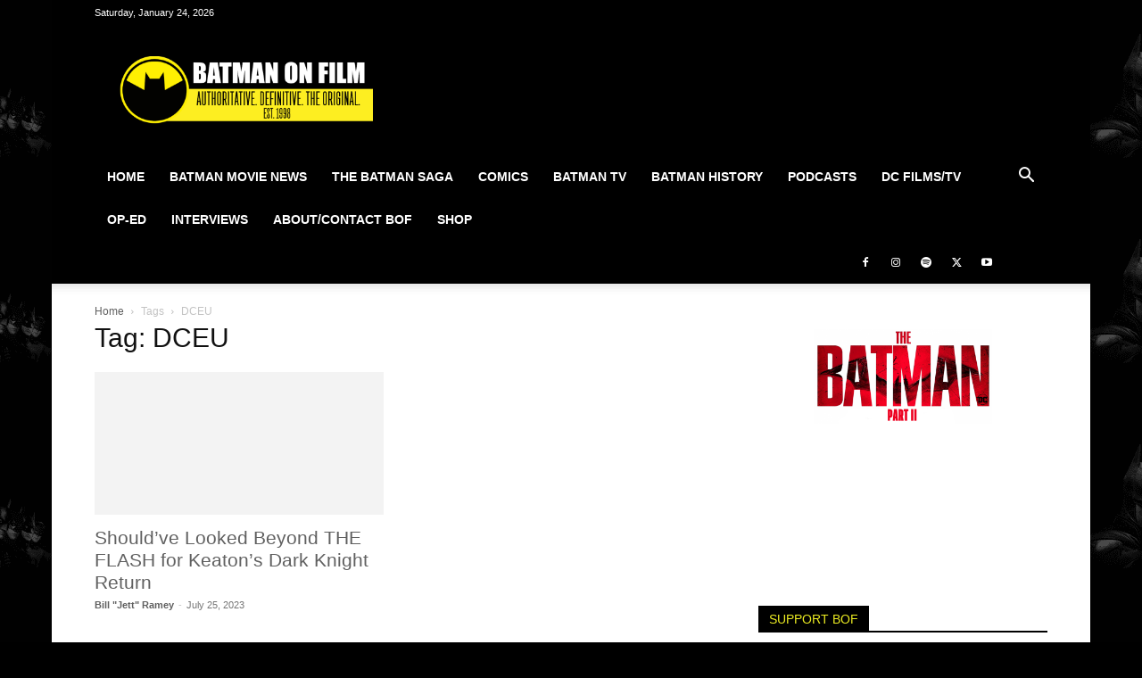

--- FILE ---
content_type: image/svg+xml
request_url: https://img.buymeacoffee.com/button-api/?text=Buy%20BOF%20a%20Beer!&emoji=%F0%9F%8D%BA&slug=therealbatmanonfilm&button_colour=FFDD00&font_colour=000000&font_family=Arial&outline_colour=000000&coffee_colour=ffffff
body_size: 748
content:
<svg height="50" viewBox="0 0 235 50" fill="none"
				xmlns="http://www.w3.org/2000/svg"
				xmlns:xlink="http://www.w3.org/1999/xlink">
								<defs>
					<pattern id="pattern0" patternContentUnits="objectBoundingBox" width="1" height="1">
						<use xlink:href="#image0" transform="scale(0.015625)"></use>
					</pattern>
					<style type="text/css">
					/* latin */
					@font-face {
					  font-family: 'Arial';
					  font-style: normal;
					  font-weight: 400;
					  font-display: swap;
					  src:  local('Arial Regular'), local('Arial-Regular'),  url(data:font/woff2;base64,) format('woff2');unicode-range:U+0000-00FF, U+0131, U+0152-0153, U+02BB-02BC, U+02C6, U+02DA, U+02DC, U+2000-206F, U+2074, U+20AC, U+2122, U+2191, U+2193, U+2212, U+2215, U+FEFF, U+FFFD;
					}
					
					 </style>
				</defs>
				<a xlink:href="https://www.buymeacoffee.com/therealbatmanonfilm" target="_blank">
				<rect width="235" height="50" rx="10.77565" fill="#FFDD00"></rect><text x="13" y="31" fill="red" style=" font-family: Arial,sans-serif; font-size: 16px; "> 🍺 </text><text x="40" y="31" fill="#000000" style="
				font-family: 'Arial', cursive;
				font-size: 17px;
				font-weight: bold;
				">Buy BOF a Beer!</text>
				<g transform="translate(-17,0)">
					<path opacity="0.1" d="M200.834 0H241.303C247.119 0 251.834 4.71479 251.834 10.5308V39.4692C251.834 45.2852 247.119 50 241.303 50H200.834V0Z" fill="black"></path>
					<path fill-rule="evenodd" clip-rule="evenodd" d="M226.294 22.1667C226.214 22.1667 225.974 22.0838 225.974 22.0838C224.213 21.1723 220.052 18.6035 218.612 14.5433C218.372 13.7976 217.812 10.7316 219.572 8.8258C220.612 7.66573 221.573 7.5 222.213 7.5C223.733 7.5 225.334 8.41149 226.294 9.73729C227.254 8.32862 228.695 7.5 230.375 7.5C231.015 7.5 231.976 7.66573 233.096 8.8258C234.856 10.7316 234.296 13.8804 234.056 14.5433C232.616 18.6864 228.375 21.1723 226.694 22.0838C226.534 22.1667 226.374 22.1667 226.294 22.1667Z" fill="white"></path>
					<text x="226" y="39" text-anchor="middle" fill="white" style="
					font-family: Arial,sans-serif;
					font-size: 12px;
					font-weight: 600;
					">4</text>
				</g>	
				</a>
				</svg>